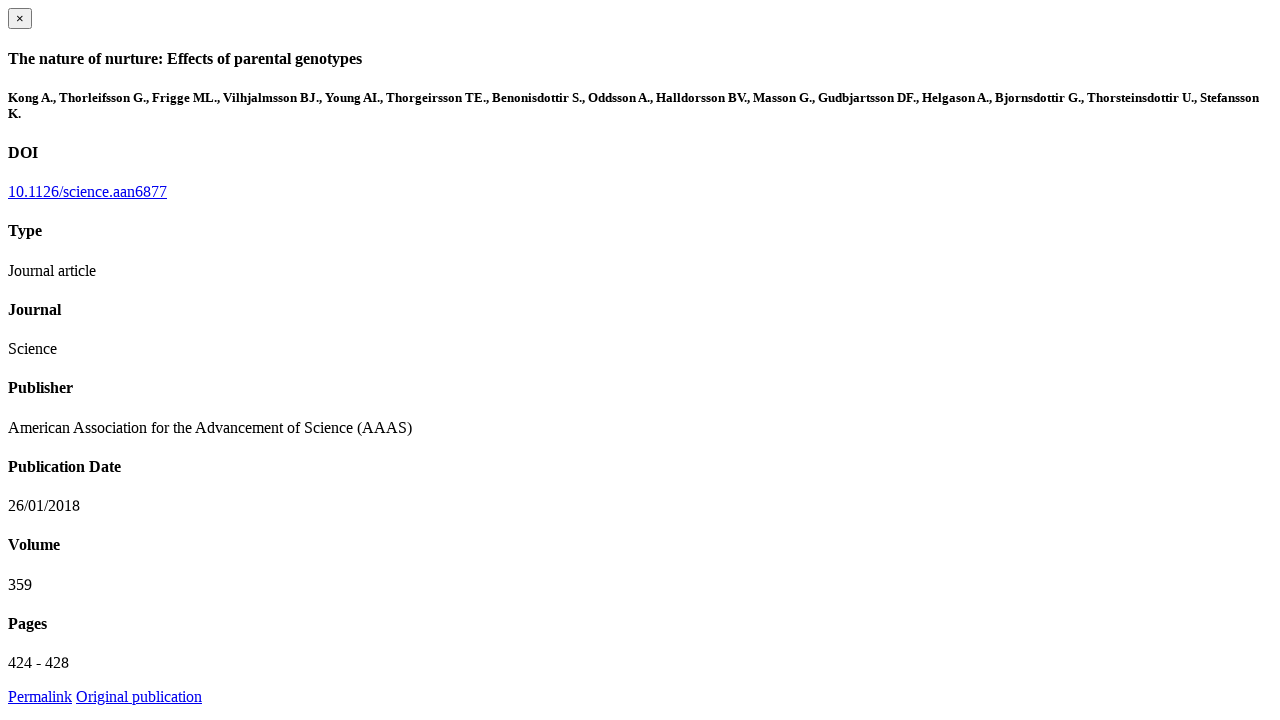

--- FILE ---
content_type: text/html; charset=utf-8
request_url: https://www.ndm.ox.ac.uk/publications/823004/modal
body_size: 874
content:
<!doctype html>
<html xmlns="http://www.w3.org/1999/xhtml" lang="en" xml:lang="en">

    <body><div id="publication-modal">

        <div class="modal-dialog">
            <div class="modal-content">

                <div class="modal-header">
                    <button type="button" class="close" data-dismiss="modal" aria-hidden="true">×</button>
                    <h4 class="modal-title">The nature of nurture: Effects of parental genotypes</h4>
                </div>

                <div class="modal-body">

                    <div class="row">
                        <div class="col-md-8">
                            <h5 style="margin-bottom:10px">Kong A., Thorleifsson G., Frigge ML., Vilhjalmsson BJ., Young AI., Thorgeirsson TE., Benonisdottir S., Oddsson A., Halldorsson BV., Masson G., Gudbjartsson DF., Helgason A., Bjornsdottir G., Thorsteinsdottir U., Stefansson K.</h5>

                            

                            

                        </div>

                        <div class="modal-sidebar col-md-4">
                            
                                <h4>DOI</h4>
                                <p>
                                    <a href="http://doi.org/10.1126/science.aan6877" target="_blank" rel="noopener">10.1126/science.aan6877</a>
                                </p>
                            

                            
                                <h4>Type</h4>
                                <p>Journal article</p>
                            

                            
                                <h4>Journal</h4>
                                <p>Science</p>
                            

                            

                            

                            
                                <h4>Publisher</h4>
                                <p>American Association for the Advancement of Science (AAAS)</p>
                            

                            
                                <h4>Publication Date</h4>
                                <p>26/01/2018</p>
                            

                            
                                <h4>Volume</h4>
                                <p>359</p>
                            

                            
                                <h4>Pages</h4>
                                <p>
                                    424
                                    -
                                    428
                                </p>
                            

                            

                            
                            
                            

                            

                        </div>

                    </div>


                </div>

                <div class="modal-footer">
                    
                    <a href="https://www.ndm.ox.ac.uk/@@redirect-to-uuid/cf5e20a16b5d42dab277648abc8d4c2b" role="button" target="_blank" rel="noopener" title="Permalink" class="btn btn-default">Permalink</a>
                    <a role="button" title="Original publication" class="btn btn-default" target="_blank" rel="noopener" href="http://doi.org/10.1126/science.aan6877">Original publication</a>
                    
                    
                </div>

            </div>
        </div>

    </div>

</body></html>